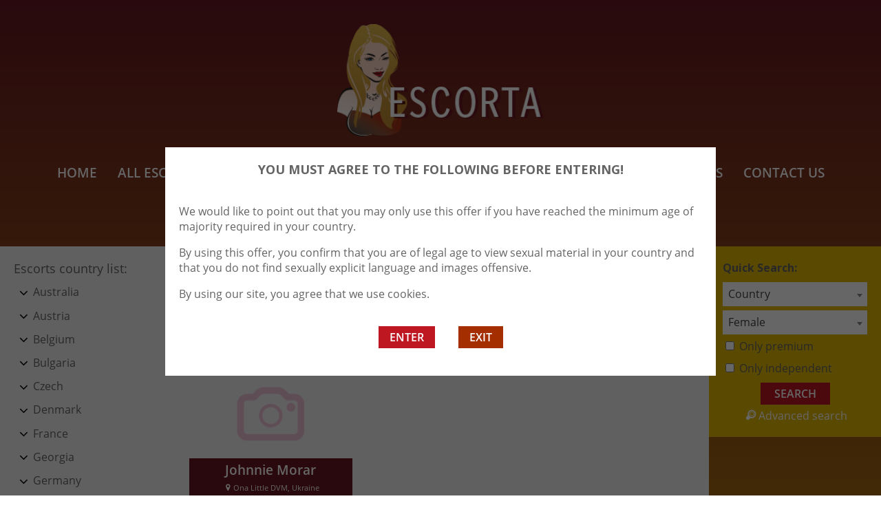

--- FILE ---
content_type: text/html; charset=UTF-8
request_url: https://www.escorta24.com/escorts-from/ukraine/ona-little-dvm/
body_size: 11077
content:
<!DOCTYPE html>
<html lang="en-US">
<head>
	<meta charset="UTF-8">
	<meta name="viewport" content="width=device-width, height=device-height, initial-scale=1.0, maximum-scale=1.0,  user-scalable=no">
	<title>  Countries  Ona Little DVM</title>
	<link rel="profile" href="http://gmpg.org/xfn/11">
	<link rel='dns-prefetch' href='//fonts.googleapis.com' />
<link rel='dns-prefetch' href='//s.w.org' />
<link rel="alternate" type="application/rss+xml" title="Escorta &raquo; Ona Little DVM Countries Feed" href="https://www.escorta24.com/escorts-from/ukraine/ona-little-dvm/feed/" />
<link rel='stylesheet' id='wc-block-style-css'  href='https://www.escorta24.com/wp-content/plugins/woocommerce/packages/woocommerce-blocks/build/style.css?ver=2.5.16' type='text/css' media='all' />
<link rel='stylesheet' id='woocommerce-layout-css'  href='https://www.escorta24.com/wp-content/plugins/woocommerce/assets/css/woocommerce-layout.css?ver=4.2.5' type='text/css' media='all' />
<link rel='stylesheet' id='woocommerce-smallscreen-css'  href='https://www.escorta24.com/wp-content/plugins/woocommerce/assets/css/woocommerce-smallscreen.css?ver=4.2.5' type='text/css' media='only screen and (max-width: 768px)' />
<link rel='stylesheet' id='woocommerce-general-css'  href='https://www.escorta24.com/wp-content/plugins/woocommerce/assets/css/woocommerce.css?ver=4.2.5' type='text/css' media='all' />
<style id='woocommerce-inline-inline-css' type='text/css'>
.woocommerce form .form-row .required { visibility: visible; }
</style>
<link rel='stylesheet' id='parent-style-css'  href='https://www.escorta24.com/wp-content/themes/escortwp/style.css?ver=536f9e92f9f141f31849d5077c122ac4' type='text/css' media='all' />
<link rel='stylesheet' id='child-theme-css-css'  href='https://www.escorta24.com/wp-content/themes/escrotwp-child/style.css?ver=536f9e92f9f141f31849d5077c122ac4' type='text/css' media='all' />
<link rel='stylesheet' id='open-sans-font-css'  href='//fonts.googleapis.com/css?family=Open+Sans%3A400%2C600%2C700&#038;ver=536f9e92f9f141f31849d5077c122ac4' type='text/css' media='all' />
<link rel='stylesheet' id='main-css-file-css'  href='https://www.escorta24.com/wp-content/themes/escrotwp-child/style.css?ver=536f9e92f9f141f31849d5077c122ac4' type='text/css' media='all' />
<link rel='stylesheet' id='icon-font-css'  href='https://www.escorta24.com/wp-content/themes/escortwp/css/icon-font/style.css?ver=536f9e92f9f141f31849d5077c122ac4' type='text/css' media='all' />
<link rel='stylesheet' id='responsive-css'  href='https://www.escorta24.com/wp-content/themes/escortwp/css/responsive.css?ver=536f9e92f9f141f31849d5077c122ac4' type='text/css' media='all' />
<link rel='stylesheet' id='select2-css'  href='https://www.escorta24.com/wp-content/plugins/woocommerce/assets/css/select2.css?ver=4.2.5' type='text/css' media='all' />
<link rel='stylesheet' id='owl-carousel-css-css'  href='https://www.escorta24.com/wp-content/themes/escortwp/css/owl.carousel.min.css?ver=536f9e92f9f141f31849d5077c122ac4' type='text/css' media='all' />
<script type='text/javascript' src='https://www.escorta24.com/wp-includes/js/jquery/jquery.js?ver=1.12.4-wp'></script>
<script type='text/javascript' src='https://www.escorta24.com/wp-includes/js/jquery/jquery-migrate.min.js?ver=1.4.1'></script>
<script type='text/javascript' src='https://www.escorta24.com/wp-content/themes/escortwp/js/dolceescort.js?ver=536f9e92f9f141f31849d5077c122ac4'></script>
<script type='text/javascript' src='https://www.escorta24.com/wp-content/themes/escortwp/js/jquery.uploadifive.min.js?ver=536f9e92f9f141f31849d5077c122ac4'></script>
<script type='text/javascript' src='https://www.escorta24.com/wp-content/themes/escortwp/js/jquery.mobile.custom.min.js?ver=536f9e92f9f141f31849d5077c122ac4'></script>
<script type='text/javascript' src='https://www.escorta24.com/wp-content/themes/escortwp/js/owl.carousel.min.js?ver=536f9e92f9f141f31849d5077c122ac4'></script>
<meta name="generator" content="WPML ver:4.4.9 stt:1,3;" />
<!-- Analytics by WP-Statistics v13.0.5 - https://wp-statistics.com/ -->
	<noscript><style>.woocommerce-product-gallery{ opacity: 1 !important; }</style></noscript>
	<link rel="icon" href="https://www.escorta24.com/wp-content/uploads/2020/05/cropped-favicon-32x32.png" sizes="32x32" />
<link rel="icon" href="https://www.escorta24.com/wp-content/uploads/2020/05/cropped-favicon-192x192.png" sizes="192x192" />
<link rel="apple-touch-icon" href="https://www.escorta24.com/wp-content/uploads/2020/05/cropped-favicon-180x180.png" />
<meta name="msapplication-TileImage" content="https://www.escorta24.com/wp-content/uploads/2020/05/cropped-favicon-270x270.png" />
	<!--[if IE]>
	<script src="https://www.escorta24.com/wp-content/themes/escortwp/js/ie.js" type="text/javascript"></script>
	<link rel="stylesheet" type="text/css" media="all" href="https://www.escorta24.com/wp-content/themes/escortwp/css/ie.css" />
	<![endif]-->
</head>
<body class="">
<header>
	<div class="header-top-bar">
		<div class="logo l">
	        	    	<h1 class="l"><a href="https://www.escorta24.com/" title="Escorta"><img class="l" src="https://www.escorta24.com/wp-content/uploads/1588845622506.png" alt="Escorta" /></a></h1>
	    </div> <!-- logo -->

		<nav class="header-nav l">
			<ul class="header-menu vcenter l"><li id="menu-item-2135" class="menu-item menu-item-type-custom menu-item-object-custom menu-item-home menu-item-2135"><a href="https://www.escorta24.com/">Home</a></li>
<li id="menu-item-2139" class="menu-item menu-item-type-post_type menu-item-object-page menu-item-has-children menu-item-2139"><a href="https://www.escorta24.com/all-escorts/">All Escorts</a>
<ul class="sub-menu">
	<li id="menu-item-2141" class="menu-item menu-item-type-post_type menu-item-object-page menu-item-2141"><a href="https://www.escorta24.com/premium-escorts/">All Premium Escorts</a></li>
	<li id="menu-item-2144" class="menu-item menu-item-type-post_type menu-item-object-page menu-item-2144"><a href="https://www.escorta24.com/female-escorts/">Female Escorts</a></li>
	<li id="menu-item-2150" class="menu-item menu-item-type-post_type menu-item-object-page menu-item-2150"><a href="https://www.escorta24.com/male-escorts/">Male Escorts</a></li>
	<li id="menu-item-2146" class="menu-item menu-item-type-post_type menu-item-object-page menu-item-2146"><a href="https://www.escorta24.com/independent-escorts/">Independent Escorts</a></li>
	<li id="menu-item-2143" class="menu-item menu-item-type-post_type menu-item-object-page menu-item-2143"><a href="https://www.escorta24.com/couple-escorts/">Couple Escorts</a></li>
	<li id="menu-item-2145" class="menu-item menu-item-type-post_type menu-item-object-page menu-item-2145"><a href="https://www.escorta24.com/gay-escorts/">Gay Escorts</a></li>
	<li id="menu-item-2152" class="menu-item menu-item-type-post_type menu-item-object-page menu-item-2152"><a href="https://www.escorta24.com/transsexual-escorts/">Transsexual Escorts</a></li>
</ul>
</li>
<li id="menu-item-2156" class="menu-item menu-item-type-post_type menu-item-object-page menu-item-has-children menu-item-2156"><a href="https://www.escorta24.com/independent-escorts/">Independent Escorts</a>
<ul class="sub-menu">
	<li id="menu-item-2155" class="menu-item menu-item-type-post_type menu-item-object-page menu-item-2155"><a href="https://www.escorta24.com/escort-registration/">Independent Escort Registration</a></li>
</ul>
</li>
<li id="menu-item-2136" class="menu-item menu-item-type-post_type menu-item-object-page menu-item-has-children menu-item-2136"><a href="https://www.escorta24.com/agencies/">Agencies</a>
<ul class="sub-menu">
	<li id="menu-item-2137" class="menu-item menu-item-type-post_type menu-item-object-page menu-item-2137"><a href="https://www.escorta24.com/agency-registration/">Agency Register</a></li>
	<li id="menu-item-2138" class="menu-item menu-item-type-post_type menu-item-object-page menu-item-2138"><a href="https://www.escorta24.com/agency-reviews/">Agency Reviews</a></li>
</ul>
</li>
<li id="menu-item-2154" class="menu-item menu-item-type-post_type menu-item-object-page menu-item-2154"><a href="https://www.escorta24.com/escorts-on-tour/">Escorts on Tour</a></li>
<li id="menu-item-2147" class="menu-item menu-item-type-post_type menu-item-object-page menu-item-has-children menu-item-2147"><a href="https://www.escorta24.com/classified-ads/">Jobs</a>
<ul class="sub-menu">
	<li id="menu-item-2148" class="menu-item menu-item-type-post_type menu-item-object-page menu-item-2148"><a href="https://www.escorta24.com/classified-ads-looking/">Job Ads – Looking</a></li>
	<li id="menu-item-2149" class="menu-item menu-item-type-post_type menu-item-object-page menu-item-2149"><a href="https://www.escorta24.com/classified-ads-offering/">Job Ads – Offering</a></li>
	<li id="menu-item-2153" class="menu-item menu-item-type-post_type menu-item-object-page menu-item-2153"><a href="https://www.escorta24.com/manage-classified-ads/">Post a Job</a></li>
</ul>
</li>
<li id="menu-item-2151" class="menu-item menu-item-type-post_type menu-item-object-page menu-item-2151"><a href="https://www.escorta24.com/reviews/">Reviews</a></li>
<li id="menu-item-2142" class="menu-item menu-item-type-post_type menu-item-object-page menu-item-2142"><a href="https://www.escorta24.com/contact-us/">Contact us</a></li>
</ul>		</nav> <!-- header-nav -->

    	<div class="subnav-menu-wrapper r">
	    	<ul class="subnav-menu vcenter r">
									<li class="subnav-menu-btn register-btn"><a href="https://www.escorta24.com/registration/"><span class="icon icon-user"></span>Register</a></li>
					<li class="subnav-menu-btn login-btn"><a href="https://www.escorta24.com/escort-admin/?redirect_to=https%3A%2F%2Fwww.escorta24.com%3A443%2Fescorts-from%2Fukraine%2Fona-little-dvm%2F"><span class="icon icon-key-outline"></span>Login</a></li>
																		<li class="subnav-menu-icon"><a href="https://www.escorta24.com/search-for-escorts/" title="Search"><span class="icon icon-search2"></span></a></li>
					<li class="subnav-menu-icon"><a href="https://www.escorta24.com/contact-us/" title="Contact Us"><span class="icon icon-mail"></span></a></li>
	        </ul>
        </div> <!-- subnav-menu-wrapper -->
    	<div class="clear"></div>
	</div> <!-- header-top-bar -->

    
	</header> <!-- header -->

<div class="all all-body">
		<div class="contentwrapper">
		<div class="body">
        	<div class="bodybox">
				<h3>Escorts from Ona Little DVM</h3><div class="clear"></div>    <div class="girl" itemscope itemtype ="http://schema.org/Person">
		<div class="thumb rad3">
			<div class="thumbwrapper" style="background-image: url('https://www.escorta24.com/wp-content/themes/escortwp/i/no-image.png'); background-repeat: no-repeat; background-size:cover; background-position: top center;">
        		<a href="https://www.escorta24.com/escort/johnnie-morar/" title="Johnnie Morar">
        			        			<div class="model-info">
												<div class="clear"></div>
						<div class="desc">
							<div class="girl-name" title="Johnnie Morar" itemprop="name">Johnnie Morar</div>
							<div class="clear"></div>
							<span class="girl-desc-location" itemprop="homeLocation"><span class="icon-location"></span>Ona Little DVM, Ukraine</span>
						</div> <!-- desc -->
					</div> <!-- model-info -->

					
				</a>
				<div class="clear"></div>
			</div>
					</div> <!-- THUMB --> <div class="clear"></div>
    </div> <!-- GIRL -->
                <div class="clear"></div>
            </div> <!-- BODY BOX -->

            <div class="clear"></div>
        </div> <!-- BODY -->
		</div> <!-- contentwrapper -->

		<div class="sidebar-left l">
	<div class="countries">
    	<h4>Escorts country list<span class="dots">:</span><span class="icon icon-down-dir"></span></h4>
        <ul class="country-list">
				<li class="cat-item cat-item-71"><a href="https://www.escorta24.com/escorts-from/australia/" title="Australia Escorts">Australia</a>
<ul class='children'>
	<li class="cat-item cat-item-5069"><a href="https://www.escorta24.com/escorts-from/australia/vip%e2%86%a3call-%e2%84%8ai%e2%84%9bls-in-sector-144-noida-8448380779-noida/" title="(VIP)↣*Call ℊiℛls In Sector 144 Noida 8448380779 (Noida)">(VIP)↣*Call ℊiℛls In Sector 144 Noida 8448380779 (Noida)</a>
</li>
	<li class="cat-item cat-item-5066"><a href="https://www.escorta24.com/escorts-from/australia/vip%e2%86%a3call-%e2%84%8ai%e2%84%9bls-in-sector-22-noida-8448380779-noida/" title="(VIP)↣*Call ℊiℛls In Sector 22 Noida 8448380779 (Noida)">(VIP)↣*Call ℊiℛls In Sector 22 Noida 8448380779 (Noida)</a>
</li>
	<li class="cat-item cat-item-5068"><a href="https://www.escorta24.com/escorts-from/australia/vip%e2%86%a3call-%e2%84%8ai%e2%84%9bls-in-sector-50-noida-8448380779-noida/" title="(VIP)↣*Call ℊiℛls In Sector 50 Noida 8448380779 (Noida)">(VIP)↣*Call ℊiℛls In Sector 50 Noida 8448380779 (Noida)</a>
</li>
	<li class="cat-item cat-item-5067"><a href="https://www.escorta24.com/escorts-from/australia/vip%e2%86%a3call-%e2%84%8ai%e2%84%9bls-in-sector-55-noida-8448380779-noida/" title="(VIP)↣*Call ℊiℛls In Sector 55 Noida 8448380779 (Noida)">(VIP)↣*Call ℊiℛls In Sector 55 Noida 8448380779 (Noida)</a>
</li>
	<li class="cat-item cat-item-5070"><a href="https://www.escorta24.com/escorts-from/australia/vip%e2%86%a3call-%e2%84%8ai%e2%84%9bls-in-sector-56-noida-8448380779-noida/" title="(VIP)↣*Call ℊiℛls In Sector 56 Noida 8448380779 (Noida)">(VIP)↣*Call ℊiℛls In Sector 56 Noida 8448380779 (Noida)</a>
</li>
	<li class="cat-item cat-item-5010"><a href="https://www.escorta24.com/escorts-from/australia/%e3%80%b4pocket-budget-call-girls-in-chawri-bazar-delhi-%e3%80%908448380779%e3%80%91-del/" title="〴Pocket Budget Call Girls In Chawri Bazar Delhi 【8448380779】 Del">〴Pocket Budget Call Girls In Chawri Bazar Delhi 【8448380779】 Del</a>
</li>
	<li class="cat-item cat-item-5011"><a href="https://www.escorta24.com/escorts-from/australia/%e3%80%b4pocket-budget-call-girls-in-hari-nagar-delhi-%e3%80%908448380779%e3%80%91-delhi/" title="〴Pocket Budget Call Girls In Hari Nagar Delhi 【8448380779】 Delhi">〴Pocket Budget Call Girls In Hari Nagar Delhi 【8448380779】 Delhi</a>
</li>
	<li class="cat-item cat-item-5012"><a href="https://www.escorta24.com/escorts-from/australia/%e3%80%b4pocket-budget-call-girls-in-indraprastha-delhi-%e3%80%908448380779%e3%80%91-del/" title="〴Pocket Budget Call Girls In Indraprastha Delhi 【8448380779】 Del">〴Pocket Budget Call Girls In Indraprastha Delhi 【8448380779】 Del</a>
</li>
	<li class="cat-item cat-item-5009"><a href="https://www.escorta24.com/escorts-from/australia/%e3%80%b4pocket-budget-call-girls-in-ip-extension-delhi-%e3%80%908448380779%e3%80%91-del/" title="〴Pocket Budget Call Girls In Ip Extension Delhi 【8448380779】 Del">〴Pocket Budget Call Girls In Ip Extension Delhi 【8448380779】 Del</a>
</li>
	<li class="cat-item cat-item-5013"><a href="https://www.escorta24.com/escorts-from/australia/%e3%80%b4pocket-budget-call-girls-in-kirti-nagar-delhi-%e3%80%908448380779%e3%80%91-delh/" title="〴Pocket Budget Call Girls In Kirti Nagar Delhi 【8448380779】 Delh">〴Pocket Budget Call Girls In Kirti Nagar Delhi 【8448380779】 Delh</a>
</li>
	<li class="cat-item cat-item-5014"><a href="https://www.escorta24.com/escorts-from/australia/%e3%80%b4pocket-budget-call-girls-in-naraina-delhi-%e3%80%908448380779%e3%80%91-delhi-es/" title="〴Pocket Budget Call Girls In Naraina Delhi 【8448380779】 Delhi Es">〴Pocket Budget Call Girls In Naraina Delhi 【8448380779】 Delhi Es</a>
</li>
	<li class="cat-item cat-item-5015"><a href="https://www.escorta24.com/escorts-from/australia/%e3%80%b4pocket-budget-call-girls-in-patel-nagar-delhi-%e3%80%908448380779%e3%80%91-delh/" title="〴Pocket Budget Call Girls In Patel Nagar Delhi 【8448380779】 Delh">〴Pocket Budget Call Girls In Patel Nagar Delhi 【8448380779】 Delh</a>
</li>
	<li class="cat-item cat-item-5008"><a href="https://www.escorta24.com/escorts-from/australia/%e3%80%b4pocket-budget-call-girls-in-saket-delhi-%e3%80%908448380779%e3%80%91-delhi-esco/" title="〴Pocket Budget Call Girls In Saket Delhi 【8448380779】 Delhi Esco">〴Pocket Budget Call Girls In Saket Delhi 【8448380779】 Delhi Esco</a>
</li>
	<li class="cat-item cat-item-5054"><a href="https://www.escorta24.com/escorts-from/australia/8447798062-russian-call-girls-in-aerocity-new-delhi/" title="8447798062 Russian Call Girls In Aerocity New Delhi">8447798062 Russian Call Girls In Aerocity New Delhi</a>
</li>
	<li class="cat-item cat-item-5850"><a href="https://www.escorta24.com/escorts-from/australia/delhi-australia/" title="Delhi">Delhi</a>
</li>
	<li class="cat-item cat-item-4911"><a href="https://www.escorta24.com/escorts-from/australia/delhi-ncr-australia/" title="Delhi Ncr">Delhi Ncr</a>
</li>
	<li class="cat-item cat-item-5049"><a href="https://www.escorta24.com/escorts-from/australia/dubai-escort-0562170664/" title="Dubai Escort 0562170664">Dubai Escort 0562170664</a>
</li>
	<li class="cat-item cat-item-5838"><a href="https://www.escorta24.com/escorts-from/australia/mumbai-australia/" title="Mumbai">Mumbai</a>
</li>
	<li class="cat-item cat-item-5055"><a href="https://www.escorta24.com/escorts-from/australia/new-delhi-australia/" title="New Delhi">New Delhi</a>
</li>
	<li class="cat-item cat-item-5846"><a href="https://www.escorta24.com/escorts-from/australia/noida-australia/" title="Noida">Noida</a>
</li>
</ul>
</li>
	<li class="cat-item cat-item-31"><a href="https://www.escorta24.com/escorts-from/austria/" title="Austria Escorts">Austria</a>
<ul class='children'>
	<li class="cat-item cat-item-1128"><a href="https://www.escorta24.com/escorts-from/austria/innsbruck/" title="Innsbruck">Innsbruck</a>
</li>
	<li class="cat-item cat-item-1108"><a href="https://www.escorta24.com/escorts-from/austria/salzbourg/" title="Salzbourg">Salzbourg</a>
</li>
	<li class="cat-item cat-item-3447"><a href="https://www.escorta24.com/escorts-from/austria/veinna/" title="Veinna">Veinna</a>
</li>
	<li class="cat-item cat-item-350"><a href="https://www.escorta24.com/escorts-from/austria/vienna/" title="Vienna">Vienna</a>
</li>
	<li class="cat-item cat-item-3993"><a href="https://www.escorta24.com/escorts-from/austria/vienne/" title="Vienne">Vienne</a>
</li>
	<li class="cat-item cat-item-4548"><a href="https://www.escorta24.com/escorts-from/austria/wien/" title="Wien">Wien</a>
</li>
</ul>
</li>
	<li class="cat-item cat-item-55"><a href="https://www.escorta24.com/escorts-from/belgium/" title="Belgium Escorts">Belgium</a>
<ul class='children'>
	<li class="cat-item cat-item-4225"><a href="https://www.escorta24.com/escorts-from/belgium/anvers/" title="Anvers">Anvers</a>
</li>
	<li class="cat-item cat-item-4210"><a href="https://www.escorta24.com/escorts-from/belgium/brussels-belgium/" title="Brussels">Brussels</a>
</li>
	<li class="cat-item cat-item-4197"><a href="https://www.escorta24.com/escorts-from/belgium/bruxelles/" title="Bruxelles">Bruxelles</a>
</li>
	<li class="cat-item cat-item-4877"><a href="https://www.escorta24.com/escorts-from/belgium/liege/" title="Liège">Liège</a>
</li>
	<li class="cat-item cat-item-4634"><a href="https://www.escorta24.com/escorts-from/belgium/lisbonne-belgium/" title="Lisbonne">Lisbonne</a>
</li>
</ul>
</li>
	<li class="cat-item cat-item-53"><a href="https://www.escorta24.com/escorts-from/bulgaria/" title="Bulgaria Escorts">Bulgaria</a>
<ul class='children'>
	<li class="cat-item cat-item-5820"><a href="https://www.escorta24.com/escorts-from/bulgaria/delhi-bulgaria/" title="Delhi">Delhi</a>
</li>
	<li class="cat-item cat-item-5756"><a href="https://www.escorta24.com/escorts-from/bulgaria/essen/" title="Essen">Essen</a>
</li>
</ul>
</li>
	<li class="cat-item cat-item-38"><a href="https://www.escorta24.com/escorts-from/czech/" title="Czech Escorts">Czech</a>
<ul class='children'>
	<li class="cat-item cat-item-5215"><a href="https://www.escorta24.com/escorts-from/czech/brno/" title="Brno">Brno</a>
</li>
	<li class="cat-item cat-item-5821"><a href="https://www.escorta24.com/escorts-from/czech/goa-czech/" title="Goa">Goa</a>
</li>
	<li class="cat-item cat-item-5212"><a href="https://www.escorta24.com/escorts-from/czech/klatovy/" title="Klatovy">Klatovy</a>
</li>
	<li class="cat-item cat-item-5214"><a href="https://www.escorta24.com/escorts-from/czech/ostrava/" title="Ostrava">Ostrava</a>
</li>
</ul>
</li>
	<li class="cat-item cat-item-54"><a href="https://www.escorta24.com/escorts-from/denmark/" title="Denmark	Escorts">Denmark</a>
<ul class='children'>
	<li class="cat-item cat-item-4716"><a href="https://www.escorta24.com/escorts-from/denmark/copenhague/" title="Copenhague">Copenhague</a>
</li>
</ul>
</li>
	<li class="cat-item cat-item-32"><a href="https://www.escorta24.com/escorts-from/france/" title="France Escorts">France</a>
<ul class='children'>
	<li class="cat-item cat-item-4692"><a href="https://www.escorta24.com/escorts-from/france/annecy/" title="Annecy">Annecy</a>
</li>
	<li class="cat-item cat-item-637"><a href="https://www.escorta24.com/escorts-from/france/bordeaux/" title="Bordeaux">Bordeaux</a>
</li>
	<li class="cat-item cat-item-4239"><a href="https://www.escorta24.com/escorts-from/france/cannes/" title="Cannes">Cannes</a>
</li>
	<li class="cat-item cat-item-4240"><a href="https://www.escorta24.com/escorts-from/france/lille/" title="Lille">Lille</a>
</li>
	<li class="cat-item cat-item-4330"><a href="https://www.escorta24.com/escorts-from/france/lyon/" title="Lyon">Lyon</a>
</li>
	<li class="cat-item cat-item-4563"><a href="https://www.escorta24.com/escorts-from/france/marseille/" title="Marseille">Marseille</a>
</li>
	<li class="cat-item cat-item-5274"><a href="https://www.escorta24.com/escorts-from/france/new-delhi-france/" title="New Delhi">New Delhi</a>
</li>
	<li class="cat-item cat-item-76"><a href="https://www.escorta24.com/escorts-from/france/paris/" title="Paris">Paris</a>
</li>
	<li class="cat-item cat-item-4778"><a href="https://www.escorta24.com/escorts-from/france/paris-8eme-arrondissement/" title="Paris 8ème arrondissement">Paris 8ème arrondissement</a>
</li>
	<li class="cat-item cat-item-482"><a href="https://www.escorta24.com/escorts-from/france/toulouse/" title="Toulouse">Toulouse</a>
</li>
	<li class="cat-item cat-item-3456"><a href="https://www.escorta24.com/escorts-from/france/versailles/" title="Versailles">Versailles</a>
</li>
</ul>
</li>
	<li class="cat-item cat-item-52"><a href="https://www.escorta24.com/escorts-from/georgia/" title="Georgia Escorts">Georgia</a>
<ul class='children'>
	<li class="cat-item cat-item-4981"><a href="https://www.escorta24.com/escorts-from/georgia/delhi-georgia/" title="Delhi">Delhi</a>
</li>
</ul>
</li>
	<li class="cat-item cat-item-51"><a href="https://www.escorta24.com/escorts-from/germany/" title="Germany	Escorts">Germany</a>
<ul class='children'>
	<li class="cat-item cat-item-74"><a href="https://www.escorta24.com/escorts-from/germany/21029-hamburg/" title="21029 Hamburg">21029 Hamburg</a>
</li>
	<li class="cat-item cat-item-4872"><a href="https://www.escorta24.com/escorts-from/germany/all-escorts-in-dubai/" title="All Escorts in Dubai">All Escorts in Dubai</a>
</li>
	<li class="cat-item cat-item-4007"><a href="https://www.escorta24.com/escorts-from/germany/berlin-germany-2/" title="Berlin">Berlin</a>
</li>
	<li class="cat-item cat-item-4863"><a href="https://www.escorta24.com/escorts-from/germany/dubai-united-arab-emirates-germany/" title="Dubai, United Arab Emirates">Dubai, United Arab Emirates</a>
</li>
	<li class="cat-item cat-item-408"><a href="https://www.escorta24.com/escorts-from/germany/dusseldorf/" title="Dusseldorf">Dusseldorf</a>
</li>
	<li class="cat-item cat-item-4034"><a href="https://www.escorta24.com/escorts-from/germany/frankfurt-germany/" title="Frankfurt">Frankfurt</a>
</li>
	<li class="cat-item cat-item-355"><a href="https://www.escorta24.com/escorts-from/germany/hamburg/" title="Hamburg">Hamburg</a>
</li>
	<li class="cat-item cat-item-101"><a href="https://www.escorta24.com/escorts-from/germany/magdeburg/" title="Magdeburg">Magdeburg</a>
</li>
	<li class="cat-item cat-item-4035"><a href="https://www.escorta24.com/escorts-from/germany/munich/" title="Munich">Munich</a>
</li>
</ul>
</li>
	<li class="cat-item cat-item-50"><a href="https://www.escorta24.com/escorts-from/greece/" title="Greece Escorts">Greece</a>
<ul class='children'>
	<li class="cat-item cat-item-1150"><a href="https://www.escorta24.com/escorts-from/greece/athens-greece/" title="Athens">Athens</a>
</li>
</ul>
</li>
	<li class="cat-item cat-item-56"><a href="https://www.escorta24.com/escorts-from/hong-kong/" title="Hong Kong Escorts">Hong Kong</a>
<ul class='children'>
	<li class="cat-item cat-item-1144"><a href="https://www.escorta24.com/escorts-from/hong-kong/hong-kong-hong-kong/" title="Hong Kong">Hong Kong</a>
</li>
</ul>
</li>
	<li class="cat-item cat-item-49"><a href="https://www.escorta24.com/escorts-from/ireland/" title="Ireland Escorts">Ireland</a>
<ul class='children'>
	<li class="cat-item cat-item-4726"><a href="https://www.escorta24.com/escorts-from/ireland/dublin/" title="Dublin">Dublin</a>
</li>
	<li class="cat-item cat-item-793"><a href="https://www.escorta24.com/escorts-from/ireland/london-ireland/" title="London">London</a>
</li>
</ul>
</li>
	<li class="cat-item cat-item-59"><a href="https://www.escorta24.com/escorts-from/japan/" title="Japan">Japan</a>
<ul class='children'>
	<li class="cat-item cat-item-4956"><a href="https://www.escorta24.com/escorts-from/japan/%e2%96%b6-%e2%97%8f%e2%94%80hookup-call-girls-in-batla-house-delhi-%e2%8e%9d8448380779%e2%8e%a0-de/" title="▶ ●─Hookup Call Girls In Batla house (Delhi) ⎝8448380779⎠ De">▶ ●─Hookup Call Girls In Batla house (Delhi) ⎝8448380779⎠ De</a>
</li>
	<li class="cat-item cat-item-4957"><a href="https://www.escorta24.com/escorts-from/japan/%e2%96%b6-%e2%97%8f%e2%94%80hookup-call-girls-in-bhikaji-cama-place-delhi-%e2%8e%9d844838077/" title="▶ ●─Hookup Call Girls In Bhikaji Cama Place (Delhi) ⎝844838077">▶ ●─Hookup Call Girls In Bhikaji Cama Place (Delhi) ⎝844838077</a>
</li>
	<li class="cat-item cat-item-4952"><a href="https://www.escorta24.com/escorts-from/japan/%e2%96%b6-%e2%97%8f%e2%94%80hookup-call-girls-in-chanakyapuri-delhi-%e2%8e%9d8448380779%e2%8e%a0-d/" title="▶ ●─Hookup Call Girls In Chanakyapuri (Delhi) ⎝8448380779⎠ D">▶ ●─Hookup Call Girls In Chanakyapuri (Delhi) ⎝8448380779⎠ D</a>
</li>
	<li class="cat-item cat-item-4948"><a href="https://www.escorta24.com/escorts-from/japan/%e2%96%b6-%e2%97%8f%e2%94%80hookup-call-girls-in-golf-links-delhi-%e2%8e%9d8448380779%e2%8e%a0-del/" title="▶ ●─Hookup Call Girls In Golf Links (Delhi) ⎝8448380779⎠ Del">▶ ●─Hookup Call Girls In Golf Links (Delhi) ⎝8448380779⎠ Del</a>
</li>
	<li class="cat-item cat-item-4951"><a href="https://www.escorta24.com/escorts-from/japan/%e2%96%b6-%e2%97%8f%e2%94%80hookup-call-girls-in-gulmohar-park-delhi-%e2%8e%9d8448380779%e2%8e%a0/" title="▶ ●─Hookup Call Girls In Gulmohar Park (Delhi) ⎝8448380779⎠ ">▶ ●─Hookup Call Girls In Gulmohar Park (Delhi) ⎝8448380779⎠</a>
</li>
	<li class="cat-item cat-item-4950"><a href="https://www.escorta24.com/escorts-from/japan/%e2%96%b6-%e2%97%8f%e2%94%80hookup-call-girls-in-kondli-delhi-%e2%8e%9d8448380779%e2%8e%a0-delhi-f/" title="▶ ●─Hookup Call Girls In Kondli (Delhi) ⎝8448380779⎠ Delhi F">▶ ●─Hookup Call Girls In Kondli (Delhi) ⎝8448380779⎠ Delhi F</a>
</li>
	<li class="cat-item cat-item-4949"><a href="https://www.escorta24.com/escorts-from/japan/%e2%96%b6-%e2%97%8f%e2%94%80hookup-call-girls-in-pitampura-delhi-%e2%8e%9d8448380779%e2%8e%a0-delh/" title="▶ ●─Hookup Call Girls In Pitampura (Delhi) ⎝8448380779⎠ Delh">▶ ●─Hookup Call Girls In Pitampura (Delhi) ⎝8448380779⎠ Delh</a>
</li>
	<li class="cat-item cat-item-4953"><a href="https://www.escorta24.com/escorts-from/japan/%e2%96%b6-%e2%97%8f%e2%94%80hookup-call-girls-in-pulpahladpur-delhi-%e2%8e%9d8448380779%e2%8e%a0-d/" title="▶ ●─Hookup Call Girls In Pulpahladpur (Delhi) ⎝8448380779⎠ D">▶ ●─Hookup Call Girls In Pulpahladpur (Delhi) ⎝8448380779⎠ D</a>
</li>
	<li class="cat-item cat-item-4954"><a href="https://www.escorta24.com/escorts-from/japan/%e2%96%b6-%e2%97%8f%e2%94%80hookup-call-girls-in-sagar-pur-delhi-%e2%8e%9d8448380779%e2%8e%a0-delh/" title="▶ ●─Hookup Call Girls In Sagar Pur (Delhi) ⎝8448380779⎠ Delh">▶ ●─Hookup Call Girls In Sagar Pur (Delhi) ⎝8448380779⎠ Delh</a>
</li>
	<li class="cat-item cat-item-4947"><a href="https://www.escorta24.com/escorts-from/japan/%e2%96%b6-%e2%97%8f%e2%94%80hookup-call-girls-in-saket-delhi-%e2%8e%9d8448380779%e2%8e%a0-delhi-fe/" title="▶ ●─Hookup Call Girls In Saket (Delhi) ⎝8448380779⎠ Delhi Fe">▶ ●─Hookup Call Girls In Saket (Delhi) ⎝8448380779⎠ Delhi Fe</a>
</li>
	<li class="cat-item cat-item-4958"><a href="https://www.escorta24.com/escorts-from/japan/%e2%96%b6-%e2%97%8f%e2%94%80hookup-call-girls-in-seemapuri-delhi-%e2%8e%9d8448380779%e2%8e%a0-delh/" title="▶ ●─Hookup Call Girls In Seemapuri (Delhi) ⎝8448380779⎠ Delh">▶ ●─Hookup Call Girls In Seemapuri (Delhi) ⎝8448380779⎠ Delh</a>
</li>
	<li class="cat-item cat-item-1214"><a href="https://www.escorta24.com/escorts-from/japan/destinee-collins/" title="Destinee Collins">Destinee Collins</a>
</li>
</ul>
</li>
	<li class="cat-item cat-item-73"><a href="https://www.escorta24.com/escorts-from/malta/" title="Malta Escorts">Malta</a>
<ul class='children'>
	<li class="cat-item cat-item-5100"><a href="https://www.escorta24.com/escorts-from/malta/delhi-malta/" title="Delhi">Delhi</a>
</li>
	<li class="cat-item cat-item-1143"><a href="https://www.escorta24.com/escorts-from/malta/sliema/" title="Sliema">Sliema</a>
</li>
	<li class="cat-item cat-item-822"><a href="https://www.escorta24.com/escorts-from/malta/tel-aviv-israel-malta/" title="Tel Aviv, Israel">Tel Aviv, Israel</a>
</li>
</ul>
</li>
	<li class="cat-item cat-item-13"><a href="https://www.escorta24.com/escorts-from/netherlands/" title="Netherlands
">Netherlands</a>
<ul class='children'>
	<li class="cat-item cat-item-23"><a href="https://www.escorta24.com/escorts-from/netherlands/amstelveen/" title="Amstelveen">Amstelveen</a>
</li>
	<li class="cat-item cat-item-16"><a href="https://www.escorta24.com/escorts-from/netherlands/amsterdam/" title="Amsterdam">Amsterdam</a>
</li>
	<li class="cat-item cat-item-26"><a href="https://www.escorta24.com/escorts-from/netherlands/amsterdam-holland/" title="Amsterdam, Holland">Amsterdam, Holland</a>
</li>
	<li class="cat-item cat-item-17"><a href="https://www.escorta24.com/escorts-from/netherlands/amsterdamholland/" title="Amsterdam,holland">Amsterdam,holland</a>
</li>
	<li class="cat-item cat-item-4792"><a href="https://www.escorta24.com/escorts-from/netherlands/amterdam/" title="amterdam">amterdam</a>
</li>
	<li class="cat-item cat-item-66"><a href="https://www.escorta24.com/escorts-from/netherlands/apeldoorn/" title="Apeldoorn">Apeldoorn</a>
</li>
	<li class="cat-item cat-item-20"><a href="https://www.escorta24.com/escorts-from/netherlands/beemster/" title="Beemster">Beemster</a>
</li>
	<li class="cat-item cat-item-24"><a href="https://www.escorta24.com/escorts-from/netherlands/beverwijk/" title="Beverwijk">Beverwijk</a>
</li>
	<li class="cat-item cat-item-63"><a href="https://www.escorta24.com/escorts-from/netherlands/den-haag/" title="Den Haag,">Den Haag,</a>
</li>
	<li class="cat-item cat-item-65"><a href="https://www.escorta24.com/escorts-from/netherlands/den-helder/" title="Den Helder">Den Helder</a>
</li>
	<li class="cat-item cat-item-70"><a href="https://www.escorta24.com/escorts-from/netherlands/enkhuizen/" title="Enkhuizen">Enkhuizen</a>
</li>
	<li class="cat-item cat-item-68"><a href="https://www.escorta24.com/escorts-from/netherlands/harderwijk/" title="Harderwijk">Harderwijk</a>
</li>
	<li class="cat-item cat-item-29"><a href="https://www.escorta24.com/escorts-from/netherlands/hoorn/" title="Hoorn">Hoorn</a>
</li>
	<li class="cat-item cat-item-64"><a href="https://www.escorta24.com/escorts-from/netherlands/ijmuiden/" title="IJmuiden">IJmuiden</a>
</li>
	<li class="cat-item cat-item-4340"><a href="https://www.escorta24.com/escorts-from/netherlands/la-haye/" title="La Haye">La Haye</a>
</li>
	<li class="cat-item cat-item-22"><a href="https://www.escorta24.com/escorts-from/netherlands/leiden/" title="Leiden">Leiden</a>
</li>
	<li class="cat-item cat-item-62"><a href="https://www.escorta24.com/escorts-from/netherlands/monnickendam/" title="Monnickendam">Monnickendam</a>
</li>
	<li class="cat-item cat-item-67"><a href="https://www.escorta24.com/escorts-from/netherlands/muiden/" title="Muiden">Muiden</a>
</li>
	<li class="cat-item cat-item-69"><a href="https://www.escorta24.com/escorts-from/netherlands/naarden/" title="Naarden,">Naarden,</a>
</li>
	<li class="cat-item cat-item-5822"><a href="https://www.escorta24.com/escorts-from/netherlands/new-delhi-netherlands/" title="New Delhi">New Delhi</a>
</li>
	<li class="cat-item cat-item-21"><a href="https://www.escorta24.com/escorts-from/netherlands/purmerend/" title="Purmerend">Purmerend</a>
</li>
	<li class="cat-item cat-item-3376"><a href="https://www.escorta24.com/escorts-from/netherlands/rotterdam/" title="Rotterdam">Rotterdam</a>
</li>
	<li class="cat-item cat-item-61"><a href="https://www.escorta24.com/escorts-from/netherlands/schagen/" title="Schagen">Schagen</a>
</li>
	<li class="cat-item cat-item-28"><a href="https://www.escorta24.com/escorts-from/netherlands/schiphol/" title="Schiphol">Schiphol</a>
</li>
	<li class="cat-item cat-item-4633"><a href="https://www.escorta24.com/escorts-from/netherlands/tallinn/" title="Tallinn">Tallinn</a>
</li>
	<li class="cat-item cat-item-27"><a href="https://www.escorta24.com/escorts-from/netherlands/utrecht/" title="Utrecht">Utrecht</a>
</li>
	<li class="cat-item cat-item-25"><a href="https://www.escorta24.com/escorts-from/netherlands/weesp/" title="Weesp">Weesp</a>
</li>
</ul>
</li>
	<li class="cat-item cat-item-46"><a href="https://www.escorta24.com/escorts-from/norway/" title="Norway Escorts">Norway</a>
<ul class='children'>
	<li class="cat-item cat-item-3357"><a href="https://www.escorta24.com/escorts-from/norway/oslo-norway/" title="Oslo">Oslo</a>
</li>
</ul>
</li>
	<li class="cat-item cat-item-47"><a href="https://www.escorta24.com/escorts-from/portugal/" title="Portugal Escorts">Portugal</a>
<ul class='children'>
	<li class="cat-item cat-item-821"><a href="https://www.escorta24.com/escorts-from/portugal/tel-aviv-israel/" title="Tel Aviv, Israel">Tel Aviv, Israel</a>
</li>
</ul>
</li>
	<li class="cat-item cat-item-42"><a href="https://www.escorta24.com/escorts-from/romania/" title="Romania	Escorts">Romania</a>
<ul class='children'>
	<li class="cat-item cat-item-4674"><a href="https://www.escorta24.com/escorts-from/romania/bucarest/" title="Bucarest">Bucarest</a>
</li>
	<li class="cat-item cat-item-4475"><a href="https://www.escorta24.com/escorts-from/romania/bucharest/" title="Bucharest">Bucharest</a>
</li>
</ul>
</li>
	<li class="cat-item cat-item-43"><a href="https://www.escorta24.com/escorts-from/russia/" title="Russia Escorts">Russia</a>
<ul class='children'>
	<li class="cat-item cat-item-1450"><a href="https://www.escorta24.com/escorts-from/russia/elinore-hilpert/" title="Elinore Hilpert">Elinore Hilpert</a>
</li>
	<li class="cat-item cat-item-98"><a href="https://www.escorta24.com/escorts-from/russia/moscow/" title="Moscow">Moscow</a>
</li>
	<li class="cat-item cat-item-5824"><a href="https://www.escorta24.com/escorts-from/russia/new-delhi-russia/" title="New Delhi">New Delhi</a>
</li>
	<li class="cat-item cat-item-1149"><a href="https://www.escorta24.com/escorts-from/russia/st-petersburg/" title="St Petersburg">St Petersburg</a>
</li>
</ul>
</li>
	<li class="cat-item cat-item-45"><a href="https://www.escorta24.com/escorts-from/slovenia/" title="Slovenia	Escorts">Slovenia</a>
<ul class='children'>
	<li class="cat-item cat-item-1969"><a href="https://www.escorta24.com/escorts-from/slovenia/everett-hansen/" title="Everett Hansen">Everett Hansen</a>
</li>
	<li class="cat-item cat-item-4471"><a href="https://www.escorta24.com/escorts-from/slovenia/ljubljana/" title="Ljubljana">Ljubljana</a>
</li>
</ul>
</li>
	<li class="cat-item cat-item-37"><a href="https://www.escorta24.com/escorts-from/spain/" title="Spain Escorts">Spain</a>
<ul class='children'>
	<li class="cat-item cat-item-1136"><a href="https://www.escorta24.com/escorts-from/spain/alicante-alacant/" title="alicante alacant">alicante alacant</a>
</li>
	<li class="cat-item cat-item-1075"><a href="https://www.escorta24.com/escorts-from/spain/benidorm/" title="Benidorm">Benidorm</a>
</li>
	<li class="cat-item cat-item-1074"><a href="https://www.escorta24.com/escorts-from/spain/madrid/" title="Madrid">Madrid</a>
</li>
	<li class="cat-item cat-item-1137"><a href="https://www.escorta24.com/escorts-from/spain/marbella/" title="marbella">marbella</a>
</li>
	<li class="cat-item cat-item-5188"><a href="https://www.escorta24.com/escorts-from/spain/mumbai-spain/" title="Mumbai">Mumbai</a>
</li>
	<li class="cat-item cat-item-5840"><a href="https://www.escorta24.com/escorts-from/spain/new-delhi-spain/" title="new delhi">new delhi</a>
</li>
	<li class="cat-item cat-item-5832"><a href="https://www.escorta24.com/escorts-from/spain/palma-de-mallorca/" title="Palma de Mallorca">Palma de Mallorca</a>
</li>
	<li class="cat-item cat-item-5842"><a href="https://www.escorta24.com/escorts-from/spain/paris-spain/" title="Paris">Paris</a>
</li>
	<li class="cat-item cat-item-698"><a href="https://www.escorta24.com/escorts-from/spain/the-centerisrael/" title="THE CENTER,israel">THE CENTER,israel</a>
</li>
</ul>
</li>
	<li class="cat-item cat-item-30"><a href="https://www.escorta24.com/escorts-from/switzerland/" title="Switzerland Escorts">Switzerland</a>
<ul class='children'>
	<li class="cat-item cat-item-1172"><a href="https://www.escorta24.com/escorts-from/switzerland/geneve/" title="geneve">geneve</a>
</li>
	<li class="cat-item cat-item-4083"><a href="https://www.escorta24.com/escorts-from/switzerland/zurich/" title="Zurich">Zurich</a>
</li>
</ul>
</li>
	<li class="cat-item cat-item-44 current-cat-parent current-cat-ancestor"><a href="https://www.escorta24.com/escorts-from/ukraine/" title="Ukraine Escorts">Ukraine</a>
<ul class='children'>
	<li class="cat-item cat-item-5424"><a href="https://www.escorta24.com/escorts-from/ukraine/dubai-ukraine/" title="Dubai">Dubai</a>
</li>
	<li class="cat-item cat-item-4251"><a href="https://www.escorta24.com/escorts-from/ukraine/istanbul-ukraine/" title="Istanbul">Istanbul</a>
</li>
	<li class="cat-item cat-item-2580 current-cat"><a aria-current="page" href="https://www.escorta24.com/escorts-from/ukraine/ona-little-dvm/" title="Ona Little DVM">Ona Little DVM</a>
</li>
</ul>
</li>
	<li class="cat-item cat-item-33"><a href="https://www.escorta24.com/escorts-from/united-kingdom/" title="United Kingdom Escorts">United Kingdom</a>
<ul class='children'>
	<li class="cat-item cat-item-4972"><a href="https://www.escorta24.com/escorts-from/united-kingdom/hookup%e2%96%b6-%e2%97%8f%e2%94%80-call-girls-in-bhajanpura-delhi-%e2%8e%9d8448380779%e2%8e%a0-d/" title="(Hookup)▶ ●─ Call Girls In Bhajanpura (Delhi) ⎝8448380779⎠ D">(Hookup)▶ ●─ Call Girls In Bhajanpura (Delhi) ⎝8448380779⎠ D</a>
</li>
	<li class="cat-item cat-item-4971"><a href="https://www.escorta24.com/escorts-from/united-kingdom/hookup%e2%96%b6-%e2%97%8f%e2%94%80-call-girls-in-chanakyapuri-delhi-%e2%8e%9d8448380779%e2%8e%a0/" title="(Hookup)▶ ●─ Call Girls In Chanakyapuri (Delhi) ⎝8448380779⎠">(Hookup)▶ ●─ Call Girls In Chanakyapuri (Delhi) ⎝8448380779⎠</a>
</li>
	<li class="cat-item cat-item-4967"><a href="https://www.escorta24.com/escorts-from/united-kingdom/hookup%e2%96%b6-%e2%97%8f%e2%94%80-call-girls-in-golf-links-delhi-%e2%8e%9d8448380779%e2%8e%a0-d/" title="(Hookup)▶ ●─ Call Girls In Golf Links (Delhi) ⎝8448380779⎠ D">(Hookup)▶ ●─ Call Girls In Golf Links (Delhi) ⎝8448380779⎠ D</a>
</li>
	<li class="cat-item cat-item-4965"><a href="https://www.escorta24.com/escorts-from/united-kingdom/hookup%e2%96%b6-%e2%97%8f%e2%94%80-call-girls-in-khan-market-delhi-%e2%8e%9d8448380779%e2%8e%a0/" title="(Hookup)▶ ●─ Call Girls In Khan Market (Delhi) ⎝8448380779⎠ ">(Hookup)▶ ●─ Call Girls In Khan Market (Delhi) ⎝8448380779⎠</a>
</li>
	<li class="cat-item cat-item-4969"><a href="https://www.escorta24.com/escorts-from/united-kingdom/hookup%e2%96%b6-%e2%97%8f%e2%94%80-call-girls-in-kondli-delhi-%e2%8e%9d8448380779%e2%8e%a0-delhi/" title="(Hookup)▶ ●─ Call Girls In Kondli (Delhi) ⎝8448380779⎠ Delhi">(Hookup)▶ ●─ Call Girls In Kondli (Delhi) ⎝8448380779⎠ Delhi</a>
</li>
	<li class="cat-item cat-item-4964"><a href="https://www.escorta24.com/escorts-from/united-kingdom/hookup%e2%96%b6-%e2%97%8f%e2%94%80-call-girls-in-neb-sarai-delhi-%e2%8e%9d8448380779%e2%8e%a0-de/" title="(Hookup)▶ ●─ Call Girls In Neb Sarai (Delhi) ⎝8448380779⎠ De">(Hookup)▶ ●─ Call Girls In Neb Sarai (Delhi) ⎝8448380779⎠ De</a>
</li>
	<li class="cat-item cat-item-4966"><a href="https://www.escorta24.com/escorts-from/united-kingdom/hookup%e2%96%b6-%e2%97%8f%e2%94%80-call-girls-in-nizamuddin-delhi-%e2%8e%9d8448380779%e2%8e%a0-d/" title="(Hookup)▶ ●─ Call Girls In Nizamuddin (Delhi) ⎝8448380779⎠ D">(Hookup)▶ ●─ Call Girls In Nizamuddin (Delhi) ⎝8448380779⎠ D</a>
</li>
	<li class="cat-item cat-item-4968"><a href="https://www.escorta24.com/escorts-from/united-kingdom/hookup%e2%96%b6-%e2%97%8f%e2%94%80-call-girls-in-pitampura-delhi-%e2%8e%9d8448380779%e2%8e%a0-de/" title="(Hookup)▶ ●─ Call Girls In Pitampura (Delhi) ⎝8448380779⎠ De">(Hookup)▶ ●─ Call Girls In Pitampura (Delhi) ⎝8448380779⎠ De</a>
</li>
	<li class="cat-item cat-item-4926"><a href="https://www.escorta24.com/escorts-from/united-kingdom/8448380779-%e2%8e%9dlow-rate-call-girls-in-kalkaji-delhi-contact-us%e2%8e%a0/" title="8448380779 ⎝Low Rate Call Girls In Kalkaji Delhi Contact Us⎠">8448380779 ⎝Low Rate Call Girls In Kalkaji Delhi Contact Us⎠</a>
</li>
	<li class="cat-item cat-item-4927"><a href="https://www.escorta24.com/escorts-from/united-kingdom/8448380779-%e2%8e%9dlow-rate-call-girls-in-kamla-nagar-delhi-contact-us%e2%8e%a0/" title="8448380779 ⎝Low Rate Call Girls In Kamla Nagar Delhi Contact Us⎠">8448380779 ⎝Low Rate Call Girls In Kamla Nagar Delhi Contact Us⎠</a>
</li>
	<li class="cat-item cat-item-4928"><a href="https://www.escorta24.com/escorts-from/united-kingdom/8448380779-%e2%8e%9dlow-rate-call-girls-in-karampura-delhi-contact-us%e2%8e%a0/" title="8448380779 ⎝Low Rate Call Girls In Karampura Delhi Contact Us⎠">8448380779 ⎝Low Rate Call Girls In Karampura Delhi Contact Us⎠</a>
</li>
	<li class="cat-item cat-item-4930"><a href="https://www.escorta24.com/escorts-from/united-kingdom/8448380779-%e2%8e%9dlow-rate-call-girls-in-kaushambi-delhi-contact-us%e2%8e%a0/" title="8448380779 ⎝Low Rate Call Girls In Kaushambi Delhi Contact Us⎠">8448380779 ⎝Low Rate Call Girls In Kaushambi Delhi Contact Us⎠</a>
</li>
	<li class="cat-item cat-item-4931"><a href="https://www.escorta24.com/escorts-from/united-kingdom/8448380779-%e2%8e%9dlow-rate-call-girls-in-keshav-puram-delhi-contact-us%e2%8e%a0/" title="8448380779 ⎝Low Rate Call Girls In Keshav Puram Delhi Contact Us⎠">8448380779 ⎝Low Rate Call Girls In Keshav Puram Delhi Contact Us⎠</a>
</li>
	<li class="cat-item cat-item-4932"><a href="https://www.escorta24.com/escorts-from/united-kingdom/8448380779-%e2%8e%9dlow-rate-call-girls-in-khan-market-delhi-contact-us%e2%8e%a0/" title="8448380779 ⎝Low Rate Call Girls In Khan Market Delhi Contact Us⎠">8448380779 ⎝Low Rate Call Girls In Khan Market Delhi Contact Us⎠</a>
</li>
	<li class="cat-item cat-item-4933"><a href="https://www.escorta24.com/escorts-from/united-kingdom/8448380779-%e2%8e%9dlow-rate-call-girls-in-lado-sarai-delhi-contact-us%e2%8e%a0/" title="8448380779 ⎝Low Rate Call Girls In Lado Sarai Delhi Contact Us⎠">8448380779 ⎝Low Rate Call Girls In Lado Sarai Delhi Contact Us⎠</a>
</li>
	<li class="cat-item cat-item-4934"><a href="https://www.escorta24.com/escorts-from/united-kingdom/8448380779-%e2%8e%9dlow-rate-call-girls-in-lodhi-colony-delhi-contact-us%e2%8e%a0/" title="8448380779 ⎝Low Rate Call Girls In Lodhi Colony Delhi Contact Us⎠">8448380779 ⎝Low Rate Call Girls In Lodhi Colony Delhi Contact Us⎠</a>
</li>
	<li class="cat-item cat-item-4935"><a href="https://www.escorta24.com/escorts-from/united-kingdom/8448380779-%e2%8e%9dlow-rate-call-girls-in-madhu-vihar-delhi-contact-us%e2%8e%a0/" title="8448380779 ⎝Low Rate Call Girls In Madhu Vihar Delhi Contact Us⎠">8448380779 ⎝Low Rate Call Girls In Madhu Vihar Delhi Contact Us⎠</a>
</li>
	<li class="cat-item cat-item-4268"><a href="https://www.escorta24.com/escorts-from/united-kingdom/all-escort-in-dubai/" title="All Escort in Dubai">All Escort in Dubai</a>
</li>
	<li class="cat-item cat-item-3350"><a href="https://www.escorta24.com/escorts-from/united-kingdom/amsterdam-united-kingdom/" title="Amsterdam">Amsterdam</a>
</li>
	<li class="cat-item cat-item-4805"><a href="https://www.escorta24.com/escorts-from/united-kingdom/berkshire/" title="Berkshire">Berkshire</a>
</li>
	<li class="cat-item cat-item-5137"><a href="https://www.escorta24.com/escorts-from/united-kingdom/berkshire-reading/" title="Berkshire, Reading">Berkshire, Reading</a>
</li>
	<li class="cat-item cat-item-4671"><a href="https://www.escorta24.com/escorts-from/united-kingdom/birmingahm/" title="Birmingahm">Birmingahm</a>
</li>
	<li class="cat-item cat-item-1568"><a href="https://www.escorta24.com/escorts-from/united-kingdom/birmingham-united-kingdom/" title="Birmingham">Birmingham</a>
</li>
	<li class="cat-item cat-item-3421"><a href="https://www.escorta24.com/escorts-from/united-kingdom/bournemouth/" title="Bournemouth">Bournemouth</a>
</li>
	<li class="cat-item cat-item-5848"><a href="https://www.escorta24.com/escorts-from/united-kingdom/bristol/" title="Bristol">Bristol</a>
</li>
	<li class="cat-item cat-item-5016"><a href="https://www.escorta24.com/escorts-from/united-kingdom/buckinghamshire/" title="Buckinghamshire">Buckinghamshire</a>
</li>
	<li class="cat-item cat-item-4849"><a href="https://www.escorta24.com/escorts-from/united-kingdom/cambridge-united-kingdom/" title="Cambridge">Cambridge</a>
</li>
	<li class="cat-item cat-item-1339"><a href="https://www.escorta24.com/escorts-from/united-kingdom/chester/" title="Chester">Chester</a>
</li>
	<li class="cat-item cat-item-4873"><a href="https://www.escorta24.com/escorts-from/united-kingdom/civil-lines/" title="Civil Lines">Civil Lines</a>
</li>
	<li class="cat-item cat-item-3654"><a href="https://www.escorta24.com/escorts-from/united-kingdom/coventry/" title="Coventry">Coventry</a>
</li>
	<li class="cat-item cat-item-4859"><a href="https://www.escorta24.com/escorts-from/united-kingdom/delhi-united-kingdom/" title="Delhi">Delhi</a>
</li>
	<li class="cat-item cat-item-4910"><a href="https://www.escorta24.com/escorts-from/united-kingdom/delhi-ncr/" title="Delhi Ncr">Delhi Ncr</a>
</li>
	<li class="cat-item cat-item-4711"><a href="https://www.escorta24.com/escorts-from/united-kingdom/dubai-united-kingdom/" title="Dubai">Dubai</a>
</li>
	<li class="cat-item cat-item-4532"><a href="https://www.escorta24.com/escorts-from/united-kingdom/dubai-united-arab-emirates/" title="Dubai, United Arab Emirates">Dubai, United Arab Emirates</a>
</li>
	<li class="cat-item cat-item-4891"><a href="https://www.escorta24.com/escorts-from/united-kingdom/essex/" title="essex">essex</a>
</li>
	<li class="cat-item cat-item-5017"><a href="https://www.escorta24.com/escorts-from/united-kingdom/hertfordshire/" title="Hertfordshire">Hertfordshire</a>
</li>
	<li class="cat-item cat-item-5021"><a href="https://www.escorta24.com/escorts-from/united-kingdom/hertfordshire-potters-bar/" title="Hertfordshire, Potters Bar">Hertfordshire, Potters Bar</a>
</li>
	<li class="cat-item cat-item-5018"><a href="https://www.escorta24.com/escorts-from/united-kingdom/hertfordshirehertford/" title="Hertfordshire,Hertford">Hertfordshire,Hertford</a>
</li>
	<li class="cat-item cat-item-5019"><a href="https://www.escorta24.com/escorts-from/united-kingdom/hertfordshirehitchin/" title="Hertfordshire,Hitchin">Hertfordshire,Hitchin</a>
</li>
	<li class="cat-item cat-item-5020"><a href="https://www.escorta24.com/escorts-from/united-kingdom/hertfordshireroyston/" title="Hertfordshire,Royston">Hertfordshire,Royston</a>
</li>
	<li class="cat-item cat-item-3439"><a href="https://www.escorta24.com/escorts-from/united-kingdom/hull/" title="Hull">Hull</a>
</li>
	<li class="cat-item cat-item-1626"><a href="https://www.escorta24.com/escorts-from/united-kingdom/kent/" title="Kent">Kent</a>
</li>
	<li class="cat-item cat-item-4810"><a href="https://www.escorta24.com/escorts-from/united-kingdom/kent-ashford/" title="Kent, Ashford">Kent, Ashford</a>
</li>
	<li class="cat-item cat-item-4812"><a href="https://www.escorta24.com/escorts-from/united-kingdom/kent-bramley/" title="Kent, Bramley">Kent, Bramley</a>
</li>
	<li class="cat-item cat-item-4813"><a href="https://www.escorta24.com/escorts-from/united-kingdom/kent-canterbury/" title="Kent, Canterbury">Kent, Canterbury</a>
</li>
	<li class="cat-item cat-item-4811"><a href="https://www.escorta24.com/escorts-from/united-kingdom/kent-chatham/" title="Kent, Chatham">Kent, Chatham</a>
</li>
	<li class="cat-item cat-item-4815"><a href="https://www.escorta24.com/escorts-from/united-kingdom/kent-dartford/" title="Kent, Dartford">Kent, Dartford</a>
</li>
	<li class="cat-item cat-item-4814"><a href="https://www.escorta24.com/escorts-from/united-kingdom/kent-dover/" title="Kent, Dover">Kent, Dover</a>
</li>
	<li class="cat-item cat-item-4817"><a href="https://www.escorta24.com/escorts-from/united-kingdom/kent-folkestone/" title="Kent, Folkestone">Kent, Folkestone</a>
</li>
	<li class="cat-item cat-item-4818"><a href="https://www.escorta24.com/escorts-from/united-kingdom/kent-gravesend/" title="Kent, Gravesend">Kent, Gravesend</a>
</li>
	<li class="cat-item cat-item-4816"><a href="https://www.escorta24.com/escorts-from/united-kingdom/kent-maidstone/" title="Kent, Maidstone">Kent, Maidstone</a>
</li>
	<li class="cat-item cat-item-4819"><a href="https://www.escorta24.com/escorts-from/united-kingdom/kent-margate/" title="Kent, Margate">Kent, Margate</a>
</li>
	<li class="cat-item cat-item-5131"><a href="https://www.escorta24.com/escorts-from/united-kingdom/l0ndon/" title="L0ndon">L0ndon</a>
</li>
	<li class="cat-item cat-item-1587"><a href="https://www.escorta24.com/escorts-from/united-kingdom/leeds/" title="Leeds">Leeds</a>
</li>
	<li class="cat-item cat-item-4117"><a href="https://www.escorta24.com/escorts-from/united-kingdom/leicester/" title="Leicester">Leicester</a>
</li>
	<li class="cat-item cat-item-3526"><a href="https://www.escorta24.com/escorts-from/united-kingdom/leicester-east-midlands-england/" title="Leicester, East Midlands, England">Leicester, East Midlands, England</a>
</li>
	<li class="cat-item cat-item-1027"><a href="https://www.escorta24.com/escorts-from/united-kingdom/liverpool/" title="Liverpool">Liverpool</a>
</li>
	<li class="cat-item cat-item-5187"><a href="https://www.escorta24.com/escorts-from/united-kingdom/londin/" title="Londin">Londin</a>
</li>
	<li class="cat-item cat-item-834"><a href="https://www.escorta24.com/escorts-from/united-kingdom/london-united-kingdom/" title="London">London</a>
</li>
	<li class="cat-item cat-item-5700"><a href="https://www.escorta24.com/escorts-from/united-kingdom/london-uk/" title="London, UK">London, UK</a>
</li>
	<li class="cat-item cat-item-5191"><a href="https://www.escorta24.com/escorts-from/united-kingdom/lonon/" title="Lonon">Lonon</a>
</li>
	<li class="cat-item cat-item-928"><a href="https://www.escorta24.com/escorts-from/united-kingdom/manchester-united-kingdom/" title="Manchester">Manchester</a>
</li>
	<li class="cat-item cat-item-5378"><a href="https://www.escorta24.com/escorts-from/united-kingdom/new-delhi-united-kingdom/" title="New delhi">New delhi</a>
</li>
	<li class="cat-item cat-item-1583"><a href="https://www.escorta24.com/escorts-from/united-kingdom/newcastle/" title="Newcastle">Newcastle</a>
</li>
	<li class="cat-item cat-item-5844"><a href="https://www.escorta24.com/escorts-from/united-kingdom/noida-sector-45/" title="Noida Sector-45">Noida Sector-45</a>
</li>
	<li class="cat-item cat-item-3287"><a href="https://www.escorta24.com/escorts-from/united-kingdom/northampton/" title="Northampton">Northampton</a>
</li>
	<li class="cat-item cat-item-4635"><a href="https://www.escorta24.com/escorts-from/united-kingdom/northhampton/" title="Northhampton">Northhampton</a>
</li>
	<li class="cat-item cat-item-4350"><a href="https://www.escorta24.com/escorts-from/united-kingdom/nottingham-united-kingdom/" title="Nottingham">Nottingham</a>
</li>
	<li class="cat-item cat-item-4562"><a href="https://www.escorta24.com/escorts-from/united-kingdom/royaume-uni/" title="Royaume-Uni">Royaume-Uni</a>
</li>
	<li class="cat-item cat-item-4803"><a href="https://www.escorta24.com/escorts-from/united-kingdom/surrey/" title="Surrey">Surrey</a>
</li>
	<li class="cat-item cat-item-4802"><a href="https://www.escorta24.com/escorts-from/united-kingdom/sussex/" title="Sussex">Sussex</a>
</li>
	<li class="cat-item cat-item-4804"><a href="https://www.escorta24.com/escorts-from/united-kingdom/sussex-crawley/" title="Sussex, Crawley">Sussex, Crawley</a>
</li>
	<li class="cat-item cat-item-4128"><a href="https://www.escorta24.com/escorts-from/united-kingdom/wolverhampton/" title="Wolverhampton">Wolverhampton</a>
</li>
	<li class="cat-item cat-item-4669"><a href="https://www.escorta24.com/escorts-from/united-kingdom/world-wide/" title="World-wide">World-wide</a>
</li>
</ul>
</li>
	<li class="cat-item cat-item-34"><a href="https://www.escorta24.com/escorts-from/usa/" title="USA Escorts">USA</a>
<ul class='children'>
	<li class="cat-item cat-item-4915"><a href="https://www.escorta24.com/escorts-from/usa/8448380779-%e2%8e%9dlow-rate-call-girls-in-anand-vihar-delhi-contact-us%e2%8e%a0/" title="8448380779 ⎝Low Rate Call Girls In Anand Vihar Delhi Contact Us⎠">8448380779 ⎝Low Rate Call Girls In Anand Vihar Delhi Contact Us⎠</a>
</li>
	<li class="cat-item cat-item-4919"><a href="https://www.escorta24.com/escorts-from/usa/8448380779-%e2%8e%9dlow-rate-call-girls-in-bhogal-delhi-contact-us%e2%8e%a0/" title="8448380779 ⎝Low Rate Call Girls In Bhogal Delhi Contact Us⎠">8448380779 ⎝Low Rate Call Girls In Bhogal Delhi Contact Us⎠</a>
</li>
	<li class="cat-item cat-item-4917"><a href="https://www.escorta24.com/escorts-from/usa/8448380779-%e2%8e%9dlow-rate-call-girls-in-c-r-park-delhi-contact-us%e2%8e%a0/" title="8448380779 ⎝Low Rate Call Girls In C R Park Delhi Contact Us⎠">8448380779 ⎝Low Rate Call Girls In C R Park Delhi Contact Us⎠</a>
</li>
	<li class="cat-item cat-item-4916"><a href="https://www.escorta24.com/escorts-from/usa/8448380779-%e2%8e%9dlow-rate-call-girls-in-chittaranjan-park-delhi-contact-u/" title="8448380779 ⎝Low Rate Call Girls In Chittaranjan Park Delhi Contact U">8448380779 ⎝Low Rate Call Girls In Chittaranjan Park Delhi Contact U</a>
</li>
	<li class="cat-item cat-item-4923"><a href="https://www.escorta24.com/escorts-from/usa/8448380779-%e2%8e%9dlow-rate-call-girls-in-geeta-colony-delhi-contact-us%e2%8e%a0/" title="8448380779 ⎝Low Rate Call Girls In Geeta Colony Delhi Contact Us⎠">8448380779 ⎝Low Rate Call Girls In Geeta Colony Delhi Contact Us⎠</a>
</li>
	<li class="cat-item cat-item-4924"><a href="https://www.escorta24.com/escorts-from/usa/8448380779-%e2%8e%9dlow-rate-call-girls-in-indraprastha-estate-delhi-contact/" title="8448380779 ⎝Low Rate Call Girls In Indraprastha Estate Delhi Contact">8448380779 ⎝Low Rate Call Girls In Indraprastha Estate Delhi Contact</a>
</li>
	<li class="cat-item cat-item-4913"><a href="https://www.escorta24.com/escorts-from/usa/8448380779-%e2%8e%9dlow-rate-call-girls-in-moti-nagar-delhi-contact-us%e2%8e%a0/" title="8448380779 ⎝Low Rate Call Girls In Moti Nagar Delhi Contact Us⎠">8448380779 ⎝Low Rate Call Girls In Moti Nagar Delhi Contact Us⎠</a>
</li>
	<li class="cat-item cat-item-4922"><a href="https://www.escorta24.com/escorts-from/usa/8448380779-%e2%8e%9dlow-rate-call-girls-in-okhla-delhi-contact-us%e2%8e%a0/" title="8448380779 ⎝Low Rate Call Girls In Okhla Delhi Contact Us⎠">8448380779 ⎝Low Rate Call Girls In Okhla Delhi Contact Us⎠</a>
</li>
	<li class="cat-item cat-item-4914"><a href="https://www.escorta24.com/escorts-from/usa/8448380779-%e2%8e%9dlow-rate-call-girls-in-pira-garhi-delhi-contact-us%e2%8e%a0/" title="8448380779 ⎝Low Rate Call Girls In Pira Garhi Delhi Contact Us⎠">8448380779 ⎝Low Rate Call Girls In Pira Garhi Delhi Contact Us⎠</a>
</li>
	<li class="cat-item cat-item-4918"><a href="https://www.escorta24.com/escorts-from/usa/8448380779-%e2%8e%9dlow-rate-call-girls-in-south-extension-part-2-delhi-cont/" title="8448380779 ⎝Low Rate Call Girls In South Extension Part 2 Delhi Cont">8448380779 ⎝Low Rate Call Girls In South Extension Part 2 Delhi Cont</a>
</li>
	<li class="cat-item cat-item-4018"><a href="https://www.escorta24.com/escorts-from/usa/califonia/" title="califonia">califonia</a>
</li>
	<li class="cat-item cat-item-4176"><a href="https://www.escorta24.com/escorts-from/usa/canada/" title="canada">canada</a>
</li>
	<li class="cat-item cat-item-4893"><a href="https://www.escorta24.com/escorts-from/usa/delhi-usa/" title="Delhi">Delhi</a>
</li>
	<li class="cat-item cat-item-4373"><a href="https://www.escorta24.com/escorts-from/usa/dubai/" title="Dubai">Dubai</a>
</li>
	<li class="cat-item cat-item-4854"><a href="https://www.escorta24.com/escorts-from/usa/dubai-united-arab-emirates-usa/" title="Dubai, United Arab Emirates">Dubai, United Arab Emirates</a>
</li>
	<li class="cat-item cat-item-4670"><a href="https://www.escorta24.com/escorts-from/usa/indianapolis-usa/" title="Indianapolis">Indianapolis</a>
</li>
	<li class="cat-item cat-item-4672"><a href="https://www.escorta24.com/escorts-from/usa/kansas-city/" title="Kansas City">Kansas City</a>
</li>
	<li class="cat-item cat-item-4483"><a href="https://www.escorta24.com/escorts-from/usa/miami-usa/" title="Miami">Miami</a>
</li>
	<li class="cat-item cat-item-3426"><a href="https://www.escorta24.com/escorts-from/usa/nassau-bahama/" title="nassau bahama,">nassau bahama,</a>
</li>
	<li class="cat-item cat-item-3424"><a href="https://www.escorta24.com/escorts-from/usa/nassau-bahamas/" title="nassau bahamas">nassau bahamas</a>
</li>
	<li class="cat-item cat-item-3423"><a href="https://www.escorta24.com/escorts-from/usa/nassaubahamas/" title="nassau,bahamas">nassau,bahamas</a>
</li>
	<li class="cat-item cat-item-4846"><a href="https://www.escorta24.com/escorts-from/usa/new-delhi/" title="New Delhi">New Delhi</a>
</li>
	<li class="cat-item cat-item-112"><a href="https://www.escorta24.com/escorts-from/usa/new-york-usa/" title="New York">New York</a>
</li>
	<li class="cat-item cat-item-4673"><a href="https://www.escorta24.com/escorts-from/usa/silicon-valley/" title="Silicon Valley">Silicon Valley</a>
</li>
	<li class="cat-item cat-item-4820"><a href="https://www.escorta24.com/escorts-from/usa/taxas/" title="Taxas">Taxas</a>
</li>
	<li class="cat-item cat-item-5073"><a href="https://www.escorta24.com/escorts-from/usa/taxus/" title="Taxus">Taxus</a>
</li>
	<li class="cat-item cat-item-5815"><a href="https://www.escorta24.com/escorts-from/usa/top-class-service-call-%e2%84%8ai%e2%84%9b%e2%84%92s-i%e2%84%95-delhi-%e2%98%8e%ef%b8%8f%e2%86%92%ea%a7%829958018/" title="Top-Class Service Call ℊiℛℒs Iℕ Delhi ☎️→꧂(9958!(01)!8">Top-Class Service Call ℊiℛℒs Iℕ Delhi ☎️→꧂(9958!(01)!8</a>
</li>
	<li class="cat-item cat-item-4826"><a href="https://www.escorta24.com/escorts-from/usa/washington/" title="washington">washington</a>
</li>
</ul>
</li>
        </ul>
		<div class="clear"></div>
	</div> <!-- COUNTRIES -->
	<div class="clear"></div>

	
	</div> <!-- SIDEBAR LEFT -->		<div class="sidebar-right">

	<div class="quicksearch">
		<script type="text/javascript">
		jQuery(document).ready(function($) {
			// get cities from the selected country in the countries dropdown
			var c = ".search-country";
			var parent_div = ".quicksearch";
			var country = $(c).val();
							var city_div = '.search-cities-input';
			
			if(country > 0) { show_search_cities(c); }
			$(parent_div+' '+c).change(function(){ show_search_cities(c); });
			function show_search_cities(e) {
				var country = $(parent_div+' '+e).val();
				$(parent_div+' '+city_div).text('');
				
				if(country < 1) return true;

				loader($(e).parents(parent_div).find(city_div));
				$.ajax({
					type: "GET",
					url: "https://www.escorta24.com/wp-content/themes/escortwp/ajax/get-cities.php",
											data: "id=" + country +"&selected=&hide_empty=1&class=col100&select2=yes",
										success: function(data){
						$(e).parents(parent_div).find(city_div).html(data + '<div class="formseparator"><'+'/div>');
						if($(window).width() > "960") { $('.select2').select2({minimumResultsForSearch: 20, width: 'auto', dropdownAutoWidth : true}); }
					}
				});
			}

			

		});
		</script>
    	<h4>Quick Search:</h4>
    	<form action="https://www.escorta24.com/search-for-escorts/" method="post" class="form-styling">
    		<input type="hidden" name="action" value="search" />
    		<div class="form-input col100">
			<select  name='country' id='country' class='search-country col100 select2' >
	<option value='-1'>Country</option>
	<option class="level-0" value="71">Australia</option>
	<option class="level-0" value="31">Austria</option>
	<option class="level-0" value="55">Belgium</option>
	<option class="level-0" value="53">Bulgaria</option>
	<option class="level-0" value="38">Czech</option>
	<option class="level-0" value="54">Denmark</option>
	<option class="level-0" value="32">France</option>
	<option class="level-0" value="52">Georgia</option>
	<option class="level-0" value="51">Germany</option>
	<option class="level-0" value="50">Greece</option>
	<option class="level-0" value="56">Hong Kong</option>
	<option class="level-0" value="49">Ireland</option>
	<option class="level-0" value="59">Japan</option>
	<option class="level-0" value="73">Malta</option>
	<option class="level-0" value="13">Netherlands</option>
	<option class="level-0" value="46">Norway</option>
	<option class="level-0" value="47">Portugal</option>
	<option class="level-0" value="42">Romania</option>
	<option class="level-0" value="43">Russia</option>
	<option class="level-0" value="45">Slovenia</option>
	<option class="level-0" value="37">Spain</option>
	<option class="level-0" value="30">Switzerland</option>
	<option class="level-0" value="44">Ukraine</option>
	<option class="level-0" value="33">United Kingdom</option>
	<option class="level-0" value="34">USA</option>
</select>
			</div> <!-- country --> <div class="formseparator"></div>

			
			<div class="search-cities-input form-input col100"></div>

			<div class="form-input col100">
                <select name="gender" class="select2">
					<option value="1">Female</option><option value="2">Male</option><option value="3">Couple</option><option value="4">Gay</option><option value="5">Transsexual</option>                </select>
			</div> <!-- gender --> <div class="formseparator"></div>

			<div class="form-input col100">
            	<label for="prem">
            		<input type="checkbox" name="premium" value="1" id="prem" />
            		Only premium            	</label>
            </div> <!-- premium --> <div class="formseparator"></div>

			<div class="form-input col100">
            	<label for="indep">
            		<input type="checkbox" name="independent" value="yes" id="indep" />
            		Only independent            	</label>
            </div> <!-- premium --> <div class="formseparator"></div>

            <div class="center">
				<input type="submit" name="submit" value="Search" class="submit-button blueishbutton rad3" />
				<div class="clear5"></div>
				<a href="https://www.escorta24.com/search-for-escorts/" class="adv"><span class="icon icon-search"></span>Advanced search</a>
			</div> <!-- center -->
        </form>
        <div class="clear"></div>
    </div> <!-- QUICK SEARCH -->
    <div class="clear"></div>



</div> <!-- SIDEBAR RIGHT -->    	<div class="clear"></div>
	<div class="clear10"></div>

	
    <div class="underfooter">
		<div>
			&copy; 2026 Escorta		</div><div class="clear"></div>
	</div>
</div> <!-- ALL -->
	<script type="text/javascript">
		var c = document.body.className;
		c = c.replace(/woocommerce-no-js/, 'woocommerce-js');
		document.body.className = c;
	</script>
	<script type='text/javascript' src='https://www.escorta24.com/wp-content/plugins/woocommerce/assets/js/jquery-blockui/jquery.blockUI.min.js?ver=2.70'></script>
<script type='text/javascript'>
/* <![CDATA[ */
var wc_add_to_cart_params = {"ajax_url":"\/wp-admin\/admin-ajax.php","wc_ajax_url":"\/?wc-ajax=%%endpoint%%","i18n_view_cart":"View cart","cart_url":"https:\/\/www.escorta24.com\/warenkorb\/","is_cart":"","cart_redirect_after_add":"no"};
/* ]]> */
</script>
<script type='text/javascript' src='https://www.escorta24.com/wp-content/plugins/woocommerce/assets/js/frontend/add-to-cart.min.js?ver=4.2.5'></script>
<script type='text/javascript' src='https://www.escorta24.com/wp-content/plugins/woocommerce/assets/js/js-cookie/js.cookie.min.js?ver=2.1.4'></script>
<script type='text/javascript'>
/* <![CDATA[ */
var woocommerce_params = {"ajax_url":"\/wp-admin\/admin-ajax.php","wc_ajax_url":"\/?wc-ajax=%%endpoint%%"};
/* ]]> */
</script>
<script type='text/javascript' src='https://www.escorta24.com/wp-content/plugins/woocommerce/assets/js/frontend/woocommerce.min.js?ver=4.2.5'></script>
<script type='text/javascript'>
/* <![CDATA[ */
var wc_cart_fragments_params = {"ajax_url":"\/wp-admin\/admin-ajax.php","wc_ajax_url":"\/?wc-ajax=%%endpoint%%","cart_hash_key":"wc_cart_hash_dff4e72e1ffa1426fed1a19e4a1d9ffa-en","fragment_name":"wc_fragments_dff4e72e1ffa1426fed1a19e4a1d9ffa","request_timeout":"5000"};
/* ]]> */
</script>
<script type='text/javascript' src='https://www.escorta24.com/wp-content/plugins/woocommerce/assets/js/frontend/cart-fragments.min.js?ver=4.2.5'></script>
<script type='text/javascript' src='https://www.escorta24.com/wp-content/plugins/woocommerce-multilingual/res/js/front-scripts.min.js?ver=4.11.1'></script>
<script type='text/javascript'>
/* <![CDATA[ */
var actions = {"is_lang_switched":"0","force_reset":"0"};
/* ]]> */
</script>
<script type='text/javascript' src='https://www.escorta24.com/wp-content/plugins/woocommerce-multilingual/res/js/cart_widget.min.js?ver=4.11.1'></script>
<script type='text/javascript' src='https://www.escorta24.com/wp-content/plugins/woocommerce/assets/js/select2/select2.full.min.js?ver=4.0.3'></script>
<script type='text/javascript' src='https://www.escorta24.com/wp-includes/js/wp-embed.min.js?ver=536f9e92f9f141f31849d5077c122ac4'></script>
<script type="text/javascript">
jQuery(document).ready(function($) {
	$('.entertosdisclaimer').on('click', function(){
		$(".tosdisclaimer-overlay, .tosdisclaimer-wrapper").fadeOut('150');
		Cookies.set('tos18', 'yes', { expires: 60 });
        location.reload();
	});
	$('.closetosdisclaimer').on('click', function(){
		window.location = "https://www.google.com/";
	});
});
</script>
<div class="tosdisclaimer-overlay"></div>
<div class="tosdisclaimer-wrapper rad3">
<div class="tosdisclaimer vcenter rad3">
	<h4>YOU MUST AGREE TO THE FOLLOWING BEFORE ENTERING!</h4><br />
	<p>We would like to point out that you may only use this offer if you have reached the minimum age of majority required in your country.</p>
	<p>By using this offer, you confirm that you are of legal age to view sexual material in your country and that you do not find sexually explicit language and images offensive.</p>
	<p>By using our site, you agree that we use cookies.</p>

	<div class="clear20"></div>
    <div class="tosdisclaimerbuttons">
		<div class="rad3 pinkbutton entertosdisclaimer">ENTER</div>
		<div class="rad3 redbutton closetosdisclaimer">EXIT</div>
	</div>
	<div class="clear20"></div>
</div> <!-- TOS ALERT -->
</div> <!-- TOS WRAPPER --></body>
</html>
<!--
Lovers can see to do their amorous rites
By their own beauties; or, if love be blind,
It best agrees with night. Come, civil night,
-->

--- FILE ---
content_type: text/css
request_url: https://www.escorta24.com/wp-content/themes/escrotwp-child/style.css?ver=536f9e92f9f141f31849d5077c122ac4
body_size: 2984
content:
/*!
 Theme Name:   Escorta
 Description:  Escorta Theme
 Author:       Escorata
 Author URI:   http://www.escorta.nl/
 Template:     EscortWP
 Version:      1.0
 Text Domain:  escrotwp-child
*/@font-face{font-family:"Open Sans";font-style:normal;font-weight:400;src:url("fonts/open-sans-v17-latin-regular.eot");src:local("Open Sans Regular"),local("OpenSans-Regular"),url("fonts/open-sans-v17-latin-regular.eot?#iefix") format("embedded-opentype"),url("fonts/open-sans-v17-latin-regular.woff2") format("woff2"),url("fonts/open-sans-v17-latin-regular.woff") format("woff"),url("fonts/open-sans-v17-latin-regular.ttf") format("truetype"),url("fonts/open-sans-v17-latin-regular.svg#OpenSans") format("svg")}@font-face{font-family:"Open Sans";font-style:italic;font-weight:400;src:url("fonts/open-sans-v17-latin-italic.eot");src:local("Open Sans Italic"),local("OpenSans-Italic"),url("fonts/open-sans-v17-latin-italic.eot?#iefix") format("embedded-opentype"),url("fonts/open-sans-v17-latin-italic.woff2") format("woff2"),url("fonts/open-sans-v17-latin-italic.woff") format("woff"),url("fonts/open-sans-v17-latin-italic.ttf") format("truetype"),url("fonts/open-sans-v17-latin-italic.svg#OpenSans") format("svg")}@font-face{font-family:"Open Sans";font-style:italic;font-weight:600;src:url("fonts/open-sans-v17-latin-600italic.eot");src:local("Open Sans SemiBold Italic"),local("OpenSans-SemiBoldItalic"),url("fonts/open-sans-v17-latin-600italic.eot?#iefix") format("embedded-opentype"),url("fonts/open-sans-v17-latin-600italic.woff2") format("woff2"),url("fonts/open-sans-v17-latin-600italic.woff") format("woff"),url("fonts/open-sans-v17-latin-600italic.ttf") format("truetype"),url("fonts/open-sans-v17-latin-600italic.svg#OpenSans") format("svg")}@font-face{font-family:"Open Sans";font-style:normal;font-weight:600;src:url("fonts/open-sans-v17-latin-600.eot");src:local("Open Sans SemiBold"),local("OpenSans-SemiBold"),url("fonts/open-sans-v17-latin-600.eot?#iefix") format("embedded-opentype"),url("fonts/open-sans-v17-latin-600.woff2") format("woff2"),url("fonts/open-sans-v17-latin-600.woff") format("woff"),url("fonts/open-sans-v17-latin-600.ttf") format("truetype"),url("fonts/open-sans-v17-latin-600.svg#OpenSans") format("svg")}*,body{-webkit-box-sizing:border-box;-moz-box-sizing:border-box;box-sizing:border-box;font-family:"Open Sans",Arial,sans-serif}body,html{background:#661721;background:-moz-linear-gradient(top, #661721 0%, #e1b600 100%);background:-webkit-linear-gradient(top, #661721 0%, #e1b600 100%);background:linear-gradient(to bottom, #661721 0%, #e1b600 100%);filter:progid:DXImageTransform.Microsoft.gradient( startColorstr="#661721", endColorstr="#bf1721",GradientType=0 );min-height:100vh;color:#646464}.all-body{overflow-x:hidden}.header-top-bar .logo a{width:300px;height:auto}.header-top-bar .logo a img{width:100%;height:auto}.see-all-bottom{display:none !important}.header-top-bar{background:transparent}.header-top-bar .header-nav{margin-top:95px}.header-top-bar .header-nav .header-menu li a{text-transform:uppercase;font-size:14pt;font-weight:600}.subnav-menu.vcenter.r{margin-top:106px !important}.header-mobile1 .logo{margin-top:20px}.header-mobile1 .header-nav{margin-top:15px}.header-mobile1 .subnav-menu.vcenter.r{margin-top:25px !important}.header-top-bar .header-nav .header-menu li a:hover,.header-top-bar .header-nav .header-menu li.current_page_item a,.header-top-bar .subnav-menu li.login-btn a,.header-top-bar .subnav-menu li.logout-btn a,.header-top-bar .subnav-menu li.subnav-menu-btn a{background:#bf1721;border-radius:0px;color:#fff}.header-top-bar .header-nav .header-menu ul{background:#f0f0f0;color:#bf1721;-webkit-border-radius:0px;-moz-border-radius:0px;border-radius:0px;top:2em}.header-top-bar .header-nav .header-menu ul li a,.header-top-bar .header-nav .header-menu .current_page_item ul li a{background:#f0f0f0;display:block;float:none;color:#bf1721;line-height:2.1em;margin:2px 0}.header-top-bar .header-nav .header-menu ul li a:hover,.header-top-bar .header-nav .header-menu .current_page_item ul li a:hover{background-color:#bf1721;color:#fff}.header-top-bar .header-nav .header-menu .sub-menu li a{text-transform:none;font-size:12pt;line-height:12pt;font-weight:600;padding:5px 5px;margin-bottom:8px;display:block}.header-top-bar .subnav-menu li.subnav-menu-icon a:hover{background:#bf1721}.header-top-bar .subnav-menu li.subnav-menu-btn a:hover{background:#e1b600}.sidebar-right .quicksearch{background-color:#e1b600;padding:20px;color:#646464}.select2 .select2-selection.select2-selection--single{background:#fff;border:none}.select2-container--default .select2-selection--single{background-color:#fff;border:none;border-radius:0px !important}.select2-container--default .select2-results__option--highlighted[aria-selected],.select2-container--default .select2-results__option--highlighted[data-selected]{background:#bf1721 !important}.select2-dropdown{border:1px solid #bf1721 !important}.sidebar-left .countries{background-color:#f0f0f0;border-bottom:1px solid #646464}.widgetbox-wrapper{background-color:#f0f0f0;border-bottom:1px solid #646464}.widgetbox-wrapper input[type=text]{background-color:#fff;border:none;padding:15px}.widgetbox-wrapper input[type=submit]{background-color:#bf1721;border:none;color:#fff;text-transform:uppercase;margin-top:15px;padding:5px;cursor:pointer;font-size:1em;font-weight:600}.widgetbox-wrapper input[type=submit]:hover{background-color:#e1b600}.sidebar-left .country-list a{color:#646464}.sidebar-left .country-list a:hover{color:#bf1721}.sidebar-left .country-list .iconlocation.icon-minus,.sidebar-left .country-list .iconlocation.icon-minus:hover{color:#646464}.girl .desc{padding:5px;background:#661721;text-align:center}.girl a .desc .girl-name{text-shadow:none}.rad3{-webkit-border-radius:0px;-moz-border-radius:0px;border-radius:0px}.rad5{-webkit-border-radius:0px;-moz-border-radius:0px;border-radius:0px}.girl .thumb{border:none}.girl .thumb:hover{border:none}.girl a:hover .desc{background:#e1b600}.bodybox{background-color:#f0f0f0;border:none}.bodybox h3{color:#bf1721}.pinkbutton,.pinkdegrade{background:#bf1721;filter:none;color:#fff;-webkit-border-radius:0;-moz-border-radius:0;border-radius:0;text-transform:uppercase}.pinkbutton:hover,.pinkdegrade:hover{background:#e1b600;color:#fff}.greenbutton,.greendegrade{background:#bf1721;filter:none;color:#fff;-webkit-border-radius:0;-moz-border-radius:0;border-radius:0;text-transform:uppercase}.greenbutton:hover,.greendegrade:hover{background:#e1b600;color:#fff}.orangebutton,.orangedegrade{background:#e1b600;filter:none;color:#fff}.orangebutton:hover,.orangedegrade:hover{background-color:#bf1721}.redbutton,.reddegrade{background:#a42e00;filter:none}.redbutton:hover,.reddegrade:hover{background:#e1b600}.blueishbutton,.form-styling input[type=submit]{background:#bf1721;color:#fff;border:none;border-radius:0;text-transform:uppercase;font-size:1em}.blueishbutton:hover,.form-styling input[type=submit]:hover{background-color:#e1b600}.sidebar-right .quicksearch .adv{color:#fff}.body{border-left:none;border-right:none}.form-styling .form-input .input,.form-styling .form-input .textarea,.form-styling .form-input select,.ui-datepicker select{border:none;color:#bf1721}.escort-pagination li a{background:#bf1721;filter:none;-khtml-border-radius:0px;border-radius:0px;font-weight:600}.escort-pagination li a:hover{background-color:#e1b600}.sidebar-right .quicksearch .submit-button{font-weight:600}.registerpage .usertype .userlist .showprice{background-color:#bf1721}.registerpage .usertype{background-color:#f0f0f0;color:#646464}.registerpage .usertype .userlist .icon{color:#e1b600}.login #backtoblog a,.login #nav a{text-decoration:none;color:#fff}.login form .input,.login form input[type=checkbox],.login input[type=text]{background:#fff}.login form{background:#e1b600;border:none;box-shadow:none;color:#fff}#login form p.submit input{margin:15px 0px 0px 0px;padding:10px !important;display:block;border-radius:0;text-transform:uppercase;font-size:16px;font-weight:bold}.login form .forgetmenot{float:none}input[type=color],input[type=date],input[type=datetime-local],input[type=datetime],input[type=email],input[type=month],input[type=number],input[type=password],input[type=search],input[type=tel],input[type=text],input[type=time],input[type=url],input[type=week],select,textarea{box-shadow:0 0 0 transparent;border-radius:0px;border:none;background-color:#fff;color:#bf1721}input[type=checkbox]:focus,input[type=color]:focus,input[type=date]:focus,input[type=datetime-local]:focus,input[type=datetime]:focus,input[type=email]:focus,input[type=month]:focus,input[type=number]:focus,input[type=password]:focus,input[type=radio]:focus,input[type=search]:focus,input[type=tel]:focus,input[type=text]:focus,input[type=time]:focus,input[type=url]:focus,input[type=week]:focus,select:focus,textarea:focus{border-color:#bf1721;box-shadow:0 0 0 1px #bf1721;outline:2px solid transparent}.dashicons-visibility:before{color:#bf1721}.login h1 a{background-image:none;height:auto;width:250px;text-indent:initial;outline:0;overflow:visible;display:block}.login h1 a img{width:100%;height:auto}.login #backtoblog a:hover,.login #nav a:hover,.login h1 a:hover{color:#e1b600}.login #backtoblog a:focus,.login #nav a:focus,.login h1 a:focus{color:#e1b600}.sidebar-right .buyfeatured .show-price,.sidebar-right .buypremium .show-price{margin-left:10px;padding:0px;background-color:transparent}.buypremium,.buyfeatured{font-size:12px}.buypremium:hover,.buyfeatured:hover{background-color:#646464;color:#fff}.sidebar-right .dropdownlinks{cursor:pointer;border-bottom:none;background:#a42e00;filter:none}.sidebar-right .dropdownlinks ul li a .icon{color:#bf1721}.sidebar-right .dropdownlinks ul a:hover{color:#bf1721}.sidebar-right .dropdownlinks ul a{color:#646464}.sidebar-right .dropdownlinks ul{background-color:#f0f0f0;-webkit-border-radius:0px;-moz-border-radius:0px;border-radius:0px}.sidebar-right .dropdownlinks a:hover .icon{background-color:#bf1721}.girlsingle h4,.girlsingle .aboutme h4,.clientreviewtext h4{color:#bf1721;border-left:3px solid #bf1721}.blueishbutton{border:none !important}.woocommerce table.cart td.actions .input-text,.woocommerce form .form-row input.input-text{background-color:#fff;border:none;color:#bf1721;-moz-border-radius:0px;border-radius:0px}.woocommerce-checkout-review-order-table .cart_item,.woocommerce #order_review .order_item{background:#bf1721;filter:none;color:#fff}.woocommerce-checkout-review-order-table,.woocommerce table.shop_table thead{color:#bf1721}.woocommerce table.shop_table{border-radius:0px}.woocommerce #payment #place_order,.woocommerce-page #payment #place_order{background:#bf1721;filter:none}.woocommerce #payment #place_order:hover,.woocommerce-page #payment #place_order:hover{background-color:#e1b600;background:#e1b600}.woocommerce a.button,.woocommerce button.button,.woocommerce input.button,.woocommerce #respond input#submit{border-radius:0px;color:#fff;background-color:#bf1721;border:0;text-transform:uppercase}.woocommerce a.button:hover,.woocommerce button.button:hover,.woocommerce input.button:hover,.woocommerce #respond input#submit:hover{background-color:#e1b600;background:#e1b600}.girlsingle .max-photos b,.girlsingle .max-videos b{background:#bf1721;border:0px}.girlsingle .profile-title{color:#a42e00}.girlsingle .profile-header .profile-header-name-info .section-box .valuecolumn{color:#a42e00;font-size:2em}.girlsingle .profile-page-no-media .icon{color:#a42e00}.girlsingle .aboutme a,.girlsingle .contact .currently-on-tour-in a{color:#bf1721;text-decoration:underline}.girlsingle .visitor-counter{color:#bf1721}.girlsingle h4,.girlsingle .aboutme h4,.clientreviewtext h4{color:#bf1721;border-left:none;padding-left:0px;text-transform:none;font-size:2rem;font-weight:normal}.girlsingle .profile-page-no-media p u{color:#bf1721}.girlsingle .profile-header .phone-box a{color:#a42e00}.girlsingle .profile-header .phone-box .icon{display:none}.profilestarrating-wrapper .label{color:#a42e00;font-size:2rem;font-weight:normal}.girlsingle .contact span a{color:#a42e00}.girlsingle .rates-table th.hide-incall,.girlsingle .rates-table th.hide-outcall{background:#a42e00;padding:5px 5px;color:#fff}.girlsingle .girlinfo .services .icon-ok{display:none}.girlsingle{color:#646464}.rad25{-webkit-border-radius:0px;-moz-border-radius:0px;border-radius:0px}.girlsingle .visitor-counter .count{color:#fff;background:#bf1721;padding:2px 5px;font-weight:bold;text-shadow:none;letter-spacing:1px}.profilestarrating-wrapper .starrating{background:url(img/star2.png) bottom left repeat-x}.pagedesign a{color:#bf1721}.girlinfo .section-box b{font-size:.9em;font-weight:bold;color:#a42e00;text-transform:uppercase}.girlsingle.agency-profile .profile-header .profile-title{color:#a42e00}.agencydetails a{color:#a42e00}.starrating{background:url(img/star.png) bottom left repeat-x}.agency-reviews-bodybox h4{color:#a42e00;border-left:none}.quicksearch select{width:100% !important;max-width:210px !important}.see-more-button{display:none !important}@media(max-width: 960px){.sidebar-left{background:#f0f0f0 !important;border:none !important}.sidebar-left .countries{background:#a42e00 !important;-webkit-border-radius:0px !important;-moz-border-radius:0px !important;border-radius:0px !important}.bodybox{border-top:none !important}}@media(max-width: 450px){.girl{width:100% !important;padding-left:0px;padding-right:0px}}.girl .thumb .thumbwrapper,.girl .thumb .thumbwrapper a{height:578px}@media(max-width: 2050px){.girl .thumb .thumbwrapper,.girl .thumb .thumbwrapper a{height:450px}}@media(max-width: 1800px){.girl .thumb .thumbwrapper,.girl .thumb .thumbwrapper a{height:400px}}@media(max-width: 1500px){.girl .thumb .thumbwrapper,.girl .thumb .thumbwrapper a{height:300px}}@media(max-width: 1100px){.girl .thumb .thumbwrapper,.girl .thumb .thumbwrapper a{height:250px}}@media(max-width: 960px){.girl .thumb .thumbwrapper,.girl .thumb .thumbwrapper a{height:578px}}@media(max-width: 700px){.girl .thumb .thumbwrapper,.girl .thumb .thumbwrapper a{height:450px}}@media(max-width: 540px){.girl .thumb .thumbwrapper,.girl .thumb .thumbwrapper a{height:400px}}.girl .thumb{float:none;position:relative;border:none;background-color:transparent}/*# sourceMappingURL=style.css.map */
